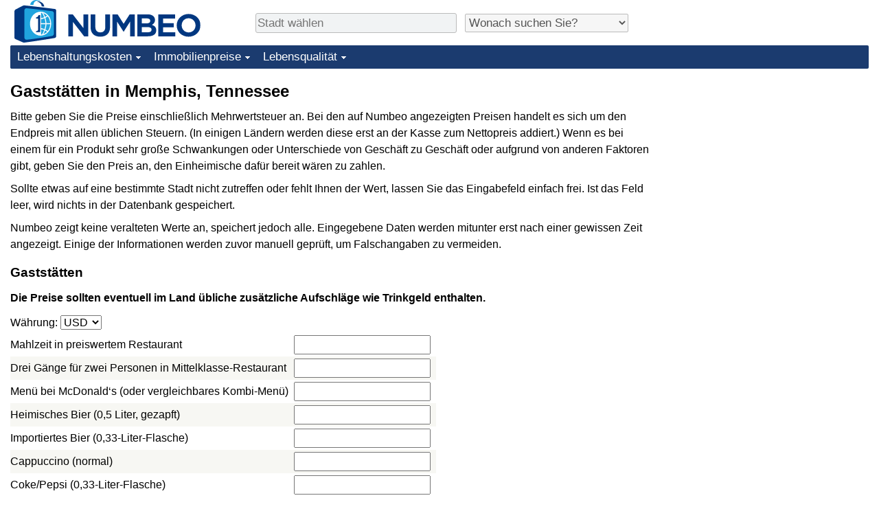

--- FILE ---
content_type: application/javascript
request_url: https://www.numbeo.com/common/validate_numbers.js
body_size: 1332
content:

        function ValidateNumberKeyPress(field, evt)
        {
            var charCode = (evt.which) ? evt.which : evt.keyCode;
            var keychar = String.fromCharCode(charCode);

            if (charCode > 31 && (charCode < 48 || charCode > 57) && keychar != "."  && keychar != "-" )
            {
                return false;
            }

            if (keychar == "." && field.value.indexOf(".") != -1)
            {
                return false;
            }

            if(keychar == "-")
            {
                if (field.value.indexOf("-") != -1 /* || field.value[0] == "-" */)
                {
                    return false;
                }
                else
                {
                    //save caret position
                    var caretPos = getCaretPosition(field);
                    if(caretPos != 0)
                    {
                        return false;
                    }
                }
            }

            return true;
        }

        function ValidateNumberKeyUp(field)
        {
            if (document.selection != undefined && document.selection.type == "Text")
            {
                return;
            }

             //save caret position
            var caretPos = getCaretPosition(field);

            var fdlen = field.value.length;

            UnFormatNumber(field);

            var IsFound = /^-?\d+\.{0,1}\d*$/.test(field.value);
            if(!IsFound)
            {
                setSelectionRange(field, caretPos, caretPos);
                return false;
            }

            field.value = FormatNumber(field.value);

            fdlen = field.value.length - fdlen;


            setSelectionRange(field, caretPos+fdlen, caretPos+fdlen);
        }

        function ValidateAndFormatNumber(NumberTextBox)
        {
            if(NumberTextBox.value == "") return;

            UnFormatNumber(NumberTextBox);

            //var IsFound = /^-?\d+\.{0,1}\d*$/.test(NumberTextBox.value);
            var IsFound = /^-?\d*\.{0,1}\d*$/.test(NumberTextBox.value);
            if(!IsFound)
            {
                alert("Not a number");
                NumberTextBox.focus();
                NumberTextBox.select();
                return;
            }

            if(isNaN(parseFloat(NumberTextBox.value)))
            {
                alert("Number exceeding float range");
                NumberTextBox.focus();
                NumberTextBox.select();
            }

            NumberTextBox.value = FormatNumber(NumberTextBox.value);
        }

        function FormatNumber(fnum)
        {
            var orgfnum = fnum;
            var flagneg = false;

            if(fnum.charAt(0) == "-")
            {
                flagneg = true;
                fnum = fnum.substr(1, fnum.length-1);
            }

            psplit = fnum.split(".");

            var cnum = psplit[0],
	            parr = [],
	            j = cnum.length,
	            m = Math.floor(j / 3),
	            n = cnum.length % 3 || 3;

            // break the number into chunks of 3 digits; first chunk may be less than 3
            for (var i = 0; i < j; i += n) {
	            if (i != 0) {n = 3;}
	            parr[parr.length] = cnum.substr(i, n);
	            m -= 1;
            }

            // put chunks back together, separated by comma
            fnum = parr.join(",");

            // add the precision back in
            //if (psplit[1]) {fnum += "." + psplit[1];}
            if (orgfnum.indexOf(".") != -1)
            {
                fnum += "." + psplit[1];
            }

            if(flagneg == true)
            {
                fnum = "-" + fnum;
            }

            return fnum;
        }

        function UnFormatNumber(obj)
        {
            if(obj.value == "") return;

            obj.value = obj.value.replace(/,/gi, "");
        }

        function getCaretPosition(objTextBox){
          if (window.event != undefined && window.event.srcElement != undefined) {
            /* var */ objTextBox = window.event.srcElement;
          }

            var i = objTextBox.value.length;

            if (objTextBox.createTextRange){
                objCaret = document.selection.createRange().duplicate();
                while (objCaret.parentElement()==objTextBox &&
                  objCaret.move("character",1)==1) --i;
            }
            return i;
        }

        function setSelectionRange(input, selectionStart, selectionEnd) {
            if (input.setSelectionRange) {
                input.focus();
                input.setSelectionRange(selectionStart, selectionEnd);
            }
            else if (input.createTextRange) {
                var range = input.createTextRange();
                range.collapse(true);
                range.moveEnd('character', selectionEnd);
                range.moveStart('character', selectionStart);
                range.select();
            }
        }



--- FILE ---
content_type: application/javascript
request_url: https://www.numbeo.com/common/add_city.js
body_size: 1456
content:
function checkAddOtherCity() {
  selecter = document.getElementById('select_city');
  addOtherSpan = document.getElementById('add_other');
  if (selecter != null) {
    var selectedText = selecter.options[selecter.selectedIndex].text;
    if ( (selectedText == '---Add Another City---') || (selectedText == '---Add another city---')) {
      addOtherSpan.style.cssText = "visibility: visible;";
    } else {
      addOtherSpan.style.cssText = "visibility: hidden;";
    }
  }
}

function checkNextSubmit() {
  next_submit = document.getElementById('next_submit');
  finish_submit = document.getElementById('finish_submit');
  newCityField = document.getElementById('newCity');
  selecterField = document.getElementById('select_city');
  required_city_label = document.getElementById('required_city_label');
  
  to_disable = true;
  if (selecterField != null) {
    if ((selecterField.value != null && selecterField.value.length > 0)) {
      to_disable = false;
    }
  }
  if (newCityField != null) {
    newCityText = newCityField.value;
    if (newCityText != null && newCityText.length > 0) {
        to_disable = false;
    }
  }
  if (required_city_label != null && !to_disable) {
    required_city_label.style.display = 'none';
  } else {
    required_city_label.style.display = 'inline-block';
  }
  if (next_submit != null) {
    next_submit.disabled = to_disable;
  }
  if (finish_submit != null) {
    finish_submit.disabled = to_disable;
  }
}